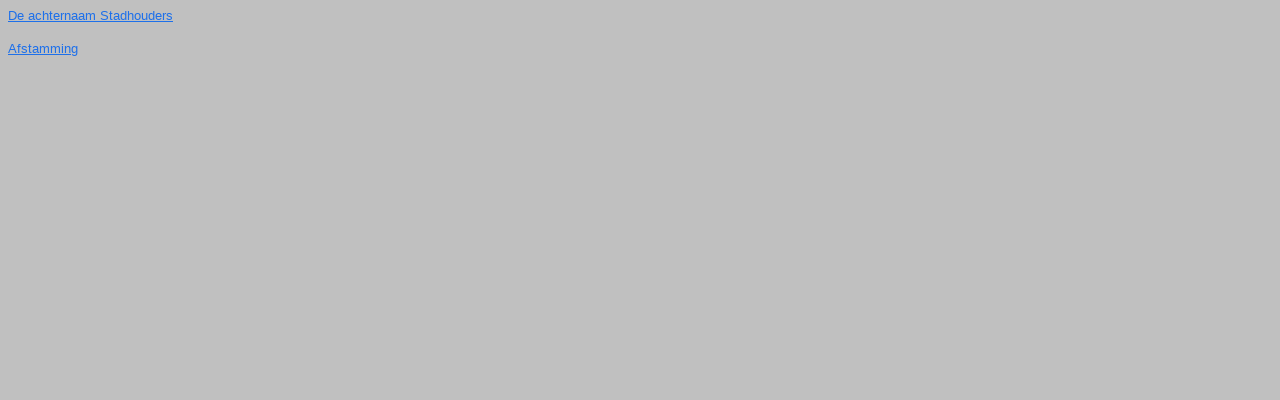

--- FILE ---
content_type: text/html
request_url: https://stadhouders.biz/K_Rond_KvY.html
body_size: 143
content:
<!DOCTYPE HTML PUBLIC "-//W3C//DTD HTML 4.01 Transitional//EN">

<html>
<head>
<meta name="author" content="Koos Stadhouders Rotterdam">
	<title>Balk</title>
</head>

<body bgcolor="#C0C0C0" link="#1E70EA" vlink="#1E70EA" alink="#008000">

<a href="KAchternaam.html"><font face="Arial"><font size="-1">De achternaam Stadhouders</font></font></a><br><br>
<a href="KStamboom.html"><font face="Arial"><font size="-1">Afstamming</font></font></a>

</body>
</html>
